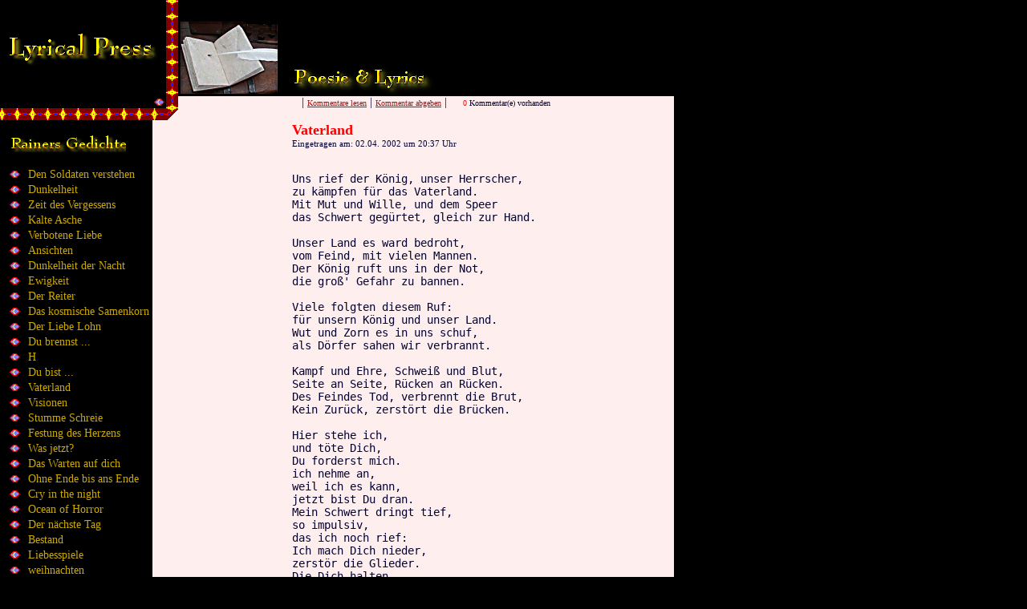

--- FILE ---
content_type: text/html; charset=iso-8859-1
request_url: https://lyp.de/index.php3?dat=vaterland&nav=rainer
body_size: 3824
content:
<!DOCTYPE HTML PUBLIC "-//W3C//DTD HTML 4.0 Transitional//EN">
<HTML><HEAD><TITLE>Lyrical Press - Gedichte und Geschriebenes</TITLE>
<meta http-equiv="content-language" content="de">
<meta name="description" content="Gedichteseite">
<meta name="author" content="Rainer Kilian">
<meta name="keywords" content="Gedichte, Poesie, Lyrik,">
<meta name="date" content="2004-12-12">
<meta name="robots" content="index,follow">
<meta http-equiv="content-type" content="text/html; charset=ISO-8859-1">
<META http-equiv="Page-Enter" CONTENT="RevealTrans(Duration=2,Transition=3)">
<style type="text/css">
<!--
A:link {color:#ccaa00;text-decoration: none}
A:visited {color:#ccaa88;text-decoration: none}
A:hover { color:#bbbbff;text-decoration: underline;}
A.art:link { color:#AE0E0E; text-decoration: underline; font-family:Tahoma,Verdana; font-size: 10px;font-weight:normal}
A.art:visited { color:#AE0E0E; text-decoration: underline; font-family:Tahoma,Verdana; font-size: 10px;font-weight:normal}
A.art:hover { color:#cccccc; text-decoration: none; font-family:Tahoma,Verdana; font-size: 10px;font-weight:normal}
A.art1:link { color:#AE0E0E; text-decoration: underline; font-family:Tahoma,Verdana; font-size: 12px;font-weight:normal}
A.art1:visited { color:#AE0E0E; text-decoration: underline; font-family:Tahoma,Verdana; font-size: 12px;font-weight:normal}
A.art1:hover { color:#cccccc; text-decoration: none; font-family:Tahoma,Verdana; font-size: 12px;font-weight:normal}
A.msg:link { color:blue; text-decoration: underline; font-family:Verdana; font-size: 10px;font-weight:normal}
A.msg:visited { color:blue; text-decoration: underline; font-family:Verdana; font-size: 10px;font-weight:normal}
A.msg:hover { color:red; text-decoration: none; font-family:Verdana; font-size: 10px;font-weight:normal}
A.msg1:link { color:blue; text-decoration: underline; font-family:Verdana; font-size: 10px;font-weight:bold}
A.msg1:visited { color:blue; text-decoration: underline; font-family:Verdana; font-size: 10px;font-weight:bold}
A.msg1:hover { color:red; text-decoration: none; font-family:Verdana; font-size: 10px;font-weight:bold}

LI, BODY, P, DIV, TABLE, TR, TD{
font-family:Times New Roman, Arial, Verdena;
font-size:14px;
font-weight: normal;
color: #000033;
scrollbar-base-color:#ccaa55;
scrollbar-track-color:#000000;
scrollbar-face-color:#feefee;//ff0000
scrollbar-highlight-color:silver;
scrollbar-3dlight-color:grey;
scrollbar-darkshadow-color:black;
scrollbar-shadow-color:#000044;
}
.ueber {
font-family:Times New Roman, Arial, Verdena;
font-size:25px;
font-weight: bold;
color: #ff3333;
}
.navhead {
font-family:Arial, Verdena;
font-size:16px;
font-weight: bold;
color: #ff0000;
}
.anmeldung{font-family:Tahoma,Verdana;font-size:11px;font-weight:normal}
input,textarea {background-color:#fff4f3;border:1px solid #000000;font-size:11px;font-family:Tahoma,Verdana;font-weight:normal}
input{height:16px;}
//--></style>
</head><BODY BGCOLOR="#000000" TEXT="#ff0000" LINK="#ff0044" VLINK="#00ffff" ALINK="#ff0000" topmargin="0" leftmargin="0" rightmargin="0" marginwidth="0" marginheight="0" bottommargin="0">
<div id="Kopf" 
style="background-color:#000000;position:absolute; width:100%; height:70px; z-index:1; left: 0px; top: 0px" class="ueber">
&nbsp;</div>
<div id="logo1" style="position:absolute; width:190; height:43px; z-index:1; left: 8px; top: 40px">
<a href="index.php3" target="_top"><img src="lyp.png" border="0" width="190" height="43" alt="Lyrical Press Home"></a>
</div>
<div id="logo2" style="position:absolute; width:330; height:102px; z-index:1; left: 220px; top: 22px">
<table width="330" border="0" cellpadding="0" cellspacing="0"><tr><td height="102" valign="top">
<a href="http://www.lederkram.de" target="_blank">
<!-- Orginal von www.lederkram.de Herzlichen Dank f&uuml;r die Genehmigung das ich das Bild benutzen darf. -->
<img src="buchundfeder.png" border="0" width="131" height="100" alt=""></a>
</td><td valign="bottom"><img src="logo.png" border="0" width="190" height="52" alt="Poesie und Lyrics Logo">
</td></tr></table></div>
<div id="Navi" 
style="background-color:#000000;position:absolute; width:180px; height:100%; z-index:1; left: 10px; top: 120px">
<br><br><br>&nbsp;<a href="index.php3?&nav=rainer" class="navhead"><img src="rainer.png" width="143" height="22" border="0" alt="Rainers Gedichte"></a><br><br>
<table border='0' cellpadding='0' cellspacing='0'>
<tr><td valign='top'><img src='but.png'>&nbsp;&nbsp;</td><td valign='top'><a href='index.php3?dat=densoldatenverstehen&nav=rainer'>Den Soldaten verstehen</a></td></tr>
<tr><td valign='top'><img src='but.png'>&nbsp;&nbsp;</td><td valign='top'><a href='index.php3?dat=dunkelheit&nav=rainer'>Dunkelheit</a></td></tr>
<tr><td valign='top'><img src='but.png'>&nbsp;&nbsp;</td><td valign='top'><a href='index.php3?dat=zeitdesvergessens&nav=rainer'>Zeit des Vergessens</a></td></tr>
<tr><td valign='top'><img src='but.png'>&nbsp;&nbsp;</td><td valign='top'><a href='index.php3?dat=kalteasche&nav=rainer'>Kalte Asche</a></td></tr>
<tr><td valign='top'><img src='but.png'>&nbsp;&nbsp;</td><td valign='top'><a href='index.php3?dat=verboteneliebe&nav=rainer'>Verbotene Liebe</a></td></tr>
<tr><td valign='top'><img src='but.png'>&nbsp;&nbsp;</td><td valign='top'><a href='index.php3?dat=ansichten&nav=rainer'>Ansichten</a></td></tr>
<tr><td valign='top'><img src='but.png'>&nbsp;&nbsp;</td><td valign='top'><a href='index.php3?dat=dunkeltheitdernacht&nav=rainer'>Dunkelheit der Nacht</a></td></tr>
<tr><td valign='top'><img src='but.png'>&nbsp;&nbsp;</td><td valign='top'><a href='index.php3?dat=ewigkeit&nav=rainer'>Ewigkeit</a></td></tr>
<tr><td valign='top'><img src='but.png'>&nbsp;&nbsp;</td><td valign='top'><a href='index.php3?dat=derreiter&nav=rainer'>Der Reiter</a></td></tr>
<tr><td valign='top'><img src='but.png'>&nbsp;&nbsp;</td><td valign='top'><a href='index.php3?dat=daskosmischesamenkorn&nav=rainer'>Das kosmische Samenkorn</a></td></tr>
<tr><td valign='top'><img src='but.png'>&nbsp;&nbsp;</td><td valign='top'><a href='index.php3?dat=derliebelohn&nav=rainer'>Der Liebe Lohn</a></td></tr>
<tr><td valign='top'><img src='but.png'>&nbsp;&nbsp;</td><td valign='top'><a href='index.php3?dat=dubrennst&nav=rainer'>Du brennst ...</a></td></tr>
<tr><td valign='top'><img src='but.png'>&nbsp;&nbsp;</td><td valign='top'><a href='index.php3?dat=h&nav=rainer'>H</a></td></tr>
<tr><td valign='top'><img src='but.png'>&nbsp;&nbsp;</td><td valign='top'><a href='index.php3?dat=dubist&nav=rainer'>Du bist ...</a></td></tr>
<tr><td valign='top'><img src='but.png'>&nbsp;&nbsp;</td><td valign='top'><a href='index.php3?dat=vaterland&nav=rainer'>Vaterland</a></td></tr>
<tr><td valign='top'><img src='but.png'>&nbsp;&nbsp;</td><td valign='top'><a href='index.php3?dat=visionen&nav=rainer'>Visionen</a></td></tr>
<tr><td valign='top'><img src='but.png'>&nbsp;&nbsp;</td><td valign='top'><a href='index.php3?dat=stummeschreie&nav=rainer'>Stumme Schreie</a></td></tr>
<tr><td valign='top'><img src='but.png'>&nbsp;&nbsp;</td><td valign='top'><a href='index.php3?dat=festungdesherzens&nav=rainer'>Festung des Herzens</a></td></tr>
<tr><td valign='top'><img src='but.png'>&nbsp;&nbsp;</td><td valign='top'><a href='index.php3?dat=wasjetzt&nav=rainer'>Was jetzt?</a></td></tr>
<tr><td valign='top'><img src='but.png'>&nbsp;&nbsp;</td><td valign='top'><a href='index.php3?dat=daswartenaufdich&nav=rainer'>Das Warten auf dich</a></td></tr>
<tr><td valign='top'><img src='but.png'>&nbsp;&nbsp;</td><td valign='top'><a href='index.php3?dat=ohneendebisansende&nav=rainer'>Ohne Ende bis ans Ende</a></td></tr>
<tr><td valign='top'><img src='but.png'>&nbsp;&nbsp;</td><td valign='top'><a href='index.php3?dat=cryinthenight&nav=rainer'>Cry in the night</a></td></tr>
<tr><td valign='top'><img src='but.png'>&nbsp;&nbsp;</td><td valign='top'><a href='index.php3?dat=oceanofhorror&nav=rainer'>Ocean of Horror</a></td></tr>
<tr><td valign='top'><img src='but.png'>&nbsp;&nbsp;</td><td valign='top'><a href='index.php3?dat=dernaechstetag&nav=rainer'>Der n&auml;chste Tag</a></td></tr>
<tr><td valign='top'><img src='but.png'>&nbsp;&nbsp;</td><td valign='top'><a href='index.php3?dat=bestand&nav=rainer'>Bestand</a></td></tr>
<tr><td valign='top'><img src='but.png'>&nbsp;&nbsp;</td><td valign='top'><a href='index.php3?dat=liebesspiele&nav=rainer'>Liebesspiele</a></td></tr>
<tr><td valign='top'><img src='but.png'>&nbsp;&nbsp;</td><td valign='top'><a href='index.php3?dat=weihnachten&nav=rainer'>weihnachten</a></td></tr>
<tr><td valign='top'><img src='but.png'>&nbsp;&nbsp;</td><td valign='top'><a href='index.php3?dat=netzsucht&nav=rainer'>Netzsucht</a></td></tr>
</table>
<br>&nbsp;<a href="index.php3?&nav=ash" class="navhead"><img src="ash.png" width="143" height="22" border="0" alt="Ashs Gedichte"></a><br><br>
<br>&nbsp;<a href="index.php3?&nav=anderedichter" class="navhead"><img src="andere_dichter.png" width="134" height="22" border="0" alt="andere Dichter"></a><br><br>
<br>&nbsp;<a href="index.php3?&nav=links" class="navhead"><img src="links.png" width="49" height="22" border="0" alt="Links"></a><br><br>
<br>&nbsp;<a href="index.php3?&nav=gb" class="navhead"><img src="gb.png" width="90" height="20" border="0" alt="Gaestebuch"></a><br><br>
</div>
<div id="Layer4" 
style="background-color:#feefee;position:absolute; width:650px; height:1300px; z-index:1; left: 190px; top: 120px;overflow:auto">
<table align="left" height="900" border="0" cellpadding="0" cellspacing="0"><tr><td width="20">&nbsp;</td></tr></table>
<table align="center" height="900" border="0" cellpadding="0" cellspacing="0"><tr><td heigth="100%" valign="top">
&nbsp;&nbsp;&nbsp;| <a class='art' href='index.php3?dat=vaterland&nav=rainer&com=lesen'>Kommentare lesen</a> | <a class='art' href='index.php3?dat=vaterland&nav=rainer&com=geben'>Kommentar abgeben</a> |
&nbsp;&nbsp;&nbsp;&nbsp;<span style='font-family:Tahoma,Verdana;font-size:10px;font-weight:normal'><font color='red'>0</font> Kommentar(e) vorhanden</span>
<br><br><span style='font-size: 18px; font-weight: bold; color: red;'>Vaterland</span><br><span style='font-size: 11px;'>Eingetragen am: 02.04. 2002 um 20:37 Uhr</span><br><br>
<pre>
Uns rief der König, unser Herrscher,
zu kämpfen für das Vaterland.
Mit Mut und Wille, und dem Speer
das Schwert gegürtet, gleich zur Hand.

Unser Land es ward bedroht,
vom Feind, mit vielen Mannen.
Der König ruft uns in der Not,
die groß' Gefahr zu bannen.

Viele folgten diesem Ruf:
für unsern König und unser Land.
Wut und Zorn es in uns schuf,
als Dörfer sahen wir verbrannt.

Kampf und Ehre, Schweiß und Blut,
Seite an Seite, Rücken an Rücken.
Des Feindes Tod, verbrennt die Brut,
Kein Zurück, zerstört die Brücken.

Hier stehe ich,
und töte Dich,
Du forderst mich.
ich nehme an,
weil ich es kann,
jetzt bist Du dran.
Mein Schwert dringt tief,
so impulsiv, 
das ich noch rief:
Ich mach Dich nieder,
zerstör die Glieder.
Die Dich halten,
mit Gewalten,
die Du selbst erflehst,
als Du hier stehst,
zurück nicht gehst,
in Dein Land,
das uns verkannt,
Du wirst verbannt,
aus dem Leben,
kannst nicht mehr streben,
nach meiner Habe.
Ich bin Dein Rabe,
ich bin die Gabe,
meines Königs für Dich,
der Tod bin ich.

...

Die Schlachten wogten hin und her,
doch siegten wir zu guterletzt.
Doch viele kommen nimmer mehr,
sie wurden in den Tod gehetzt.

Ich seh' den Tod um mich herum,
in meinen Händen ist mein Schwert.
Mein Kamerad liegt leblos stumm,
neben mir, war es das wert?</pre>
</td></tr></table>
<table align="center" height="200" width="100%" border="0" cellpadding="10" cellspacing="0">
<tr><td bgcolor="#ffffff" heigth="100%">Rechtlicher Hinweis:<br><span style="font-family:Arial,Verdana;font-size:10px;color:#000022;">
Alle Texte sind geistiges Eigentum des jeweiligen Verfassers. Das Kopieren und Verwenden jeglicher Inhalte, auch der Grafiken, dieser 
Webseiten, ist nur mit schriftlicher Genehmigung des Inhabers und bei Texten nur mit schriftlicher Genehmigung des jeweiligen Verfassers erlaubt.<br>
Texte anderer Verfasser als dem Inhaber dieser Webseiten sind nicht dessen Meinung sondern die Meinung der jeweiligen Verfasser.<br>
Der Inhaber dieser Webseiten ist nicht verantwortlich f&uuml;r den Inhalt hier gelinkter Webseiten. 
Er distanziert sich insbesondere von illegalen, rassistischen, volksverhetzenden, verleumdenden, pornographischen 
und jeglicher Art gegen das Gesetz oder die guten Sitten versto&szlig;enden Inhalte der verlinkten Webseiten.<br>
Der Inhaber dieser Webseiten betont hiermit ausdr&uuml;cklich das er bei der Verlinkung dieser 
Webseiten von oben genannten Inhalten keine Kenntniss hatte und den Link sofort entfernen wird falls er davon Kenntniss nimmt 
bzw. in Kenntniss gesetzt wird.<br>
&copy; 2002 - 2005 by Rainer Kilian
<br><br>
Impressum:<br><br>
Rainer Kilian<br>
Heidelberger Strasse 68<br>
69151 Neckargem&uuml;nd<br>
Tel.: 06223-866793<br>
Mail: webmaster@lyp.de<br>
Web: www.lyp.de<br>
<br>
Hiermit untersage ich ausdr&uuml;cklich diese<br>
Adressdaten (Adresse, Telefon, Email und Webadresse)<br>
zu Werbezwecken zu benutzen.<br>
Bei Zuwiderhandlung behalte ich mir rechtliche Schritte vor.
</span></td></tr></table>
</div>
<div id="Trennbar1" style="background-color:#feefee;position:absolute; width:190px; height:15px; z-index:1; left: 0px; top: 135px">
<img src="trennbar2.png"></div>
<div id="Trennbar2" style="background-color:#feefee;position:absolute; width:15px; height:110px; z-index:1; left: 207px; top: 0px">
<img src="trennbar1.png"></div>
<div id="button" style="background-color:#feefee;position:absolute; width:17px; height:15px; z-index:1; left: 190px; top: 120px"><img src='but.png'></div>

</body>
</html>
